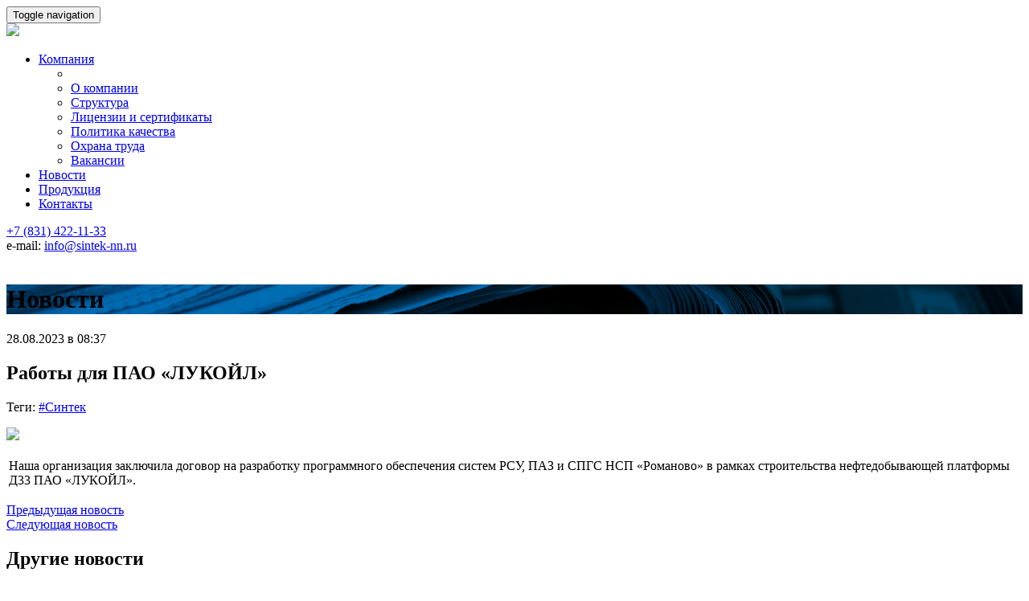

--- FILE ---
content_type: text/html; charset=UTF-8
request_url: https://www.sintek-nn.ru/news/general/raboty-dlya-pao-lukoyl/
body_size: 5910
content:
<!DOCTYPE html>
<html lang="en">

<head>
    <meta charset="utf-8"/>
    <!-- <meta name="viewport" content="width=device-width, initial-scale=1"> -->
    <meta name="viewport"
          content="width=device-width, minimum-scale=1, maximum-scale=1, initial-scale=1, user-scalable=no"/>
    <title>Работы для ПАО «ЛУКОЙЛ»</title>
                        <link rel="stylesheet" href="https://cdnjs.cloudflare.com/ajax/libs/fotorama/4.6.4/fotorama.min.css">

    <script src="https://cdnjs.cloudflare.com/ajax/libs/fotorama/4.6.4/fotorama.min.js"></script>

    <!-- HTML5 Shim and Respond.js IE8 support of HTML5 elements and media queries -->
    <!-- WARNING: Respond.js does not work if you view the page via file:// -->
    <!--[if lt IE 9]>
    <script src="https://oss.maxcdn.com/libs/html5shiv/3.7.0/html5shiv.js"></script>
    <script src="https://oss.maxcdn.com/libs/respond.js/1.4.2/respond.min.js"></script>
    <![endif]-->

    <meta http-equiv="Content-Type" content="text/html; charset=UTF-8" />
<meta name="robots" content="index, follow" />
<meta name="keywords" content="АСУ ТП, АСТУЭ, АИИС КУЭ, РСУ, ПАЗ, промышленная автоматизация, диспетчеризация, инжиниринговая компания, интегратор, проектирование, разработка, внедрение, сопровождение, программное обеспечение, ПЛК, SCADA, PLC, DCS" />
<meta name="description" content="ООО «Синтек» - крупная российская инжиниринговая компания, специализирующаяся на автоматизации технологических процессов, в том числе на объектах нефтяной и газовой промышленности, химических, энергетических и других взрывопожароопасных и вредных производств." />
<link href="/bitrix/cache/css/s1/main/page_37777a67146f026107f01bd73b650e2e/page_37777a67146f026107f01bd73b650e2e.css?1760612455391" type="text/css"   rel="stylesheet" />
<link href="/bitrix/cache/css/s1/main/template_d7f49170ca2325cb5240ef4d4dc6cc57/template_d7f49170ca2325cb5240ef4d4dc6cc57.css?1760584975272752" type="text/css"   data-template-style="true"  rel="stylesheet" />
<script type="text/javascript" src="https://ajax.googleapis.com/ajax/libs/jquery/1.11.3/jquery.min.js"></script>
<script type="text/javascript" src="https://api-maps.yandex.ru/2.1/?lang=ru_RU"></script>


<script type="text/javascript"  src="/bitrix/cache/js/s1/main/template_826c29fe2dbc2d78ca21fbb565fcabab/template_826c29fe2dbc2d78ca21fbb565fcabab.js?1760581390190749"></script>
<script type="text/javascript">var _ba = _ba || []; _ba.push(["aid", "958ea107dadcd1cce565d12f74794bca"]); _ba.push(["host", "www.sintek-nn.ru"]); (function() {var ba = document.createElement("script"); ba.type = "text/javascript"; ba.async = true;ba.src = (document.location.protocol == "https:" ? "https://" : "http://") + "bitrix.info/ba.js";var s = document.getElementsByTagName("script")[0];s.parentNode.insertBefore(ba, s);})();</script>




</head>

<body>

<script type="text/javascript">window.location = "/news/general/raboty-dlya-pao-lukoyl/index.php?width="+screen.width+"&height="+screen.height;</script><div id="wrapper">
    <div class="container-fluid for_header">
        <header class="header container">
            <div class="row">
                <div class="lg-hidden md-hidden sm-hidden col-xs-2 for_toggle">
                    <button type="button" class="navbar-toggle" data-toggle="collapse" data-target=".navbar-collapse">
                        <span class="sr-only">Toggle navigation</span>
                        <span class="icon-bar"></span>
                        <span class="icon-bar"></span>
                        <span class="icon-bar"></span>
                    </button>
                </div>
                <div class="for_logo">
                    <a href="/">
                        <!-- LOGO -->
                        <img class="img-responsive logo" src="/bitrix/templates/main/img/logo.png">                        <!-- /LOGO -->
                    </a>
                </div>
                <div class="navigation">
                    <nav class="collapse navbar-collapse">
                        <!--TOP MENU-->
                        
    <ul class="nav navbar-nav top-menu">

        
                    <li class="dropdown">
        <!--<a href="javascript:void(0)"-->
        <a href="#" data-toggle="dropdown" class="dropdown-toggle" aria-expanded="false" role="button" aria-haspopup="true"
           id="dropdownMenu0">
            <span class="menu-decor"><span>Компания</span></span>
        </a>
            <ul class="dropdown-menu" aria-labelledby="dropdownMenu0">
            <li class='swiper'></li>
            
        
            <li >
            <a href="/about/" >
                <span class="menu-decor"><span>О компании</span></span>
            </a>
        </li>
    
        
            <li >
            <a href="/company_structure" >
                <span class="menu-decor"><span>Структура</span></span>
            </a>
        </li>
    
        
            <li >
            <a href="/about/licenses-and-certificates.php" >
                <span class="menu-decor"><span>Лицензии и сертификаты</span></span>
            </a>
        </li>
    
        
            <li >
            <a href="/about/quality-policy.php" >
                <span class="menu-decor"><span>Политика качества</span></span>
            </a>
        </li>
    
        
            <li >
            <a href="/about/labour-protection.php" >
                <span class="menu-decor"><span>Охрана труда</span></span>
            </a>
        </li>
    
        
            <li >
            <a href="/about/vacancies.php" >
                <span class="menu-decor"><span>Вакансии</span></span>
            </a>
        </li>
    
                </ul></li>    
            <li class="active">
            <a href="/news/" >
                <span class="menu-decor"><span>Новости</span></span>
            </a>
        </li>
    
        
            <li >
            <a href="/products/" >
                <span class="menu-decor"><span>Продукция</span></span>
            </a>
        </li>
    
        
            <li >
            <a href="/contacts/" >
                <span class="menu-decor"><span>Контакты</span></span>
            </a>
        </li>
    
    
    
    </ul>
                        <!--/TOP MENU-->
                    </nav>
                </div>
                <div class="header-contacts">
                    <!-- HEADER CONTACTS -->
                    <a href="tel:+78314221133" class="phone">+7 (831) 422-11-33</a>
<div class="e-mail">
	 e-mail: <a href="mailto:info@sintek-nn.ru">info@sintek-nn.ru</a>
</div>
 <br>                    <!-- /HEADER CONTACTS -->
                </div>
            </div>
        </header>
    </div>

    
            <div class="top_title_wrapper">
        <div class="container-fluid top_title"
             style="background-image: url('/images/news.jpg'); background-repeat: no-repeat; background-position: center top; background-size: cover;">
            <h1 class="title_text">
                Новости            </h1>
        </div>
    </div>
    <!-- UNDER SLIDER MENU ABOUT -->
    <a name="history"></a>
    

                <!-- CAROUSEL -->
                <!-- /CAROUSEL -->

        <!-- UNDER SLIDER MENU -->
        

                <!-- /UNDER SLIDER MENU -->

        <!-- NEWS -->
        <div class="container">
            <div class="row">
                                <!-- /NEWS -->
            </div>
        </div>
                                                    
<div class="container">
	<div class="row slender title_news">
		<div class="new_time">28.08.2023 в 08:37</div>
	</div>
	<div class="row slender title_news">
		<h2>Работы для ПАО «ЛУКОЙЛ»</h2>
	</div>
	<div class="row slender new_tags">
		<span>Теги:</span> 
					<span><a href="/news/">#Синтек</a></span>
			</div>
</div>
<div class="container">
	<div class="row slender">
		<div class="content_page">
			<p class="image_news">
									<img src="/upload/iblock/e45/lukojl.jpg" class="img-responsive">
							</p>
			<p>
									<table width="100%"><tr><td>Наша организация заключила договор на разработку программного обеспечения систем РСУ, ПАЗ и СПГС НСП «Романово» в рамках строительства нефтедобывающей платформы Д33 ПАО «ЛУКОЙЛ».</td></tr>
</table>							</p>
		</div> 	
	</div>
	<div class="row slender">
		<div class="col-lg-6 col-md-6 col-sm-6 col-xs-6">
							<a href="/news/general/realizatsiya-programmy-importozameshcheniya-na-obektakh-norilskogo-nikelya/" type="button" class="news_nav previous_news">Предыдущая новость</a>
					</div>
		<div class="col-lg-6 col-md-6 col-sm-6 col-xs-6">
							<a href="/news/general/s-dnyem-rabotnikov-neftyanoy-i-gazovoy-promyshlennosti-2023/" type="button" class="news_nav next_news">Следующая новость</a>
					</div>
	</div>
</div>

<div class="container-fluid news other_news">
	<div class="news_light1"></div>
	<div class="other_news_dark"></div>
	<div class="container">
		<h2>Другие новости</h2>
		<div class="row all_news">
											<div id="bx_3218110189_517" class="col-lg-4 col-md-6 new">
					<span class="new_date">23.12.2025</span>
					<a href="/news/general/s-novym-2026-godom/" class="new_title">
						<span>С Новым 2026 Годом!</span>
						<img src="/upload/iblock/f99/ng-2026sintek.png" class="new_pic">
					</a>
					<p class="slide_text"></p>
					<div class="tags_news">
						<p>
																						<span></span>													</p>
					</div>
					<a href="/news/general/s-novym-2026-godom/" class="more">&nbsp;Читать полностью&nbsp;</a>
				</div>
											<div id="bx_3218110189_516" class="col-lg-4 col-md-6 new">
					<span class="new_date">05.12.2025</span>
					<a href="/news/general/gosudarstvennaya-registratsiya-programm-dlya-evm/" class="new_title">
						<span>Государственная регистрация программ для ЭВМ</span>
						<img src="/upload/iblock/160/%D0%9F%D0%9E.jpg" class="new_pic">
					</a>
					<p class="slide_text">Получены свидетельства о государственной регистрации программ для ЭВМ: № 2025681725 &quot;Программное обеспечение для работы с картами уставок&quot; и № 2025692702 &quot;Программное обеспечение для имитации технологических устройств&quot;.</p>
					<div class="tags_news">
						<p>
																						<span>#Синтек</span>													</p>
					</div>
					<a href="/news/general/gosudarstvennaya-registratsiya-programm-dlya-evm/" class="more">&nbsp;Читать полностью&nbsp;</a>
				</div>
											<div id="bx_3218110189_512" class="col-lg-4 hidden-md new">
					<span class="new_date">29.04.2025</span>
					<a href="/news/general/s-dnyem-pobedy/" class="new_title">
						<span>С Днём Победы!</span>
						<img src="/upload/iblock/7a6/9%20may%20sintek%202025.png" class="new_pic">
					</a>
					<p class="slide_text"></p>
					<div class="tags_news">
						<p>
																						<span></span>													</p>
					</div>
					<a href="/news/general/s-dnyem-pobedy/" class="more">&nbsp;Читать полностью&nbsp;</a>
				</div>
				
			<a href="/news/general/" class="all_items">&nbsp;Все новости компании&nbsp;</a>
		</div>
	</div>
</div>  <!-- insert back btn -->   </div>    <!-- ADDRESSES -->    <!-- /ADDRESSES --> </div>

<div id="footer">
	<div class="container mgbot">
		<div class="row">
			<div class="col-lg-12 col-md-12 col-sm-12 col-xs-12 copy copyright">
				<div class="copyright__text">
					© 2016 - 2025, ООО «Синтек»
				</div>
 
			</div>
		</div>
	</div>
</div>
 <a class="to-top" href="javascript:void(0)" role="button">➔</a>
<!-- JQuery -->
	<!-- Bootstrap -->
<!-- Cookie JQuery -->
<!-- SliderPro JQuery -->
<!-- JQParallax -->
<!-- Magnific Popup -->
<!-- Fotorama -->
		<!-- custom -->
<!-- Yandex Maps -->

<script>
$(document).ready(function(){
		ymaps.ready(init);
		var myMap;
		var myGeoObjects;
		var myObjectsCollection;
});

function init() {
	var i = 0;
	var cities = ['603105, г. Нижний Новгород, ул. Ошарская, д. 77а','607185, г. Саров, ул. Арзамасская, д.5','109147, г. Москва, пер. Марксистский, д. 6','634021, г. Томск, ул. Герцена, д. 78','634506, Томская обл., пос. Светлый, д. 58А, а/я 129','443086, г. Самара, ул. Скляренко 26. БЦ Панорама, 11 этаж.','192012, г. Санкт-Петербург, пр. Обуховской обороны, д. 112, корп. 2, лит. З, оф. 401','680028, г. Хабаровск, ул. Запарина, д. 130, пом. 2','644050, г. Омск, пр-кт Мира, 5/5, каб. 222, 223, 224, 225','353900, г. Новороссийск, ул. Губернского д.25, 7 этаж, кабинет № 714','150000, Республика Казахстан, г. Петропавловск, ул. Ибрая Алтынсарина, д. 168Б'];
	myGeoObjects = [];
	myObjectsCollection = new ymaps.GeoObjectCollection();
	
   myMap = new ymaps.Map('map', {
		center: [55.725045, 37.646961],
		zoom: 16,
		controls: ["fullscreenControl", "typeSelector"]
	}),
	add_mark(myMap, cities, i);
}

function add_mark(myMap, cities, idx) {
	if(typeof cities[idx] != "undefined"){
		var address = cities[idx];
		$.ajax({
			url: "https://geocode-maps.yandex.ru/1.x/?format=json&apikey=8090ae01-4b01-4133-849e-863fdf4b95d3&geocode="+address,
			dataType: "json"
		}).done(function(data) {
			if(typeof data != "undefined" && typeof data.response != "undefined"){
				var coordsStr = data.response.GeoObjectCollection.featureMember[0].GeoObject.Point.pos;
				var coords = coordsStr.split(" ").reverse();
				
				myPlacemark = new ymaps.Placemark(coords,
					{
						name: address,
						hintContent: address,
						balloonContent: address
					}/*, {
						iconLayout: 'default#image',
						// Своё изображение иконки метки.
						iconImageHref: '/bitrix/templates/main/images/map_mark.png',
						// Размеры метки.
						iconImageSize: [30, 42],
						// Смещение левого верхнего угла иконки относительно
						// её "ножки" (точки привязки).
						iconImageOffset: [-15, -42]
					}*/
				);
				
				myGeoObjects.push(myPlacemark);
				myObjectsCollection.add(myPlacemark);
			}
			add_mark(myMap, cities, ++idx);
		});
	}else{
		myMap.geoObjects.add( myObjectsCollection );
		myMap.setCenter(myGeoObjects[0].geometry._coordinates, 16, {
			checkZoomRange: true,
			duration: 500
		}).then(function(){
			myGeoObjects[0].balloon.open();
		});
	}
}
</script></body>
</html>

--- FILE ---
content_type: text/html; charset=UTF-8
request_url: https://www.sintek-nn.ru/news/general/raboty-dlya-pao-lukoyl/index.php?width=1280&height=720
body_size: 5885
content:
<!DOCTYPE html>
<html lang="en">

<head>
    <meta charset="utf-8"/>
    <!-- <meta name="viewport" content="width=device-width, initial-scale=1"> -->
    <meta name="viewport"
          content="width=device-width, minimum-scale=1, maximum-scale=1, initial-scale=1, user-scalable=no"/>
    <title>Работы для ПАО «ЛУКОЙЛ»</title>
                        <link rel="stylesheet" href="https://cdnjs.cloudflare.com/ajax/libs/fotorama/4.6.4/fotorama.min.css">

    <script src="https://cdnjs.cloudflare.com/ajax/libs/fotorama/4.6.4/fotorama.min.js"></script>

    <!-- HTML5 Shim and Respond.js IE8 support of HTML5 elements and media queries -->
    <!-- WARNING: Respond.js does not work if you view the page via file:// -->
    <!--[if lt IE 9]>
    <script src="https://oss.maxcdn.com/libs/html5shiv/3.7.0/html5shiv.js"></script>
    <script src="https://oss.maxcdn.com/libs/respond.js/1.4.2/respond.min.js"></script>
    <![endif]-->

    <meta http-equiv="Content-Type" content="text/html; charset=UTF-8" />
<meta name="robots" content="index, follow" />
<meta name="keywords" content="АСУ ТП, АСТУЭ, АИИС КУЭ, РСУ, ПАЗ, промышленная автоматизация, диспетчеризация, инжиниринговая компания, интегратор, проектирование, разработка, внедрение, сопровождение, программное обеспечение, ПЛК, SCADA, PLC, DCS" />
<meta name="description" content="ООО «Синтек» - крупная российская инжиниринговая компания, специализирующаяся на автоматизации технологических процессов, в том числе на объектах нефтяной и газовой промышленности, химических, энергетических и других взрывопожароопасных и вредных производств." />
<link href="/bitrix/cache/css/s1/main/page_37777a67146f026107f01bd73b650e2e/page_37777a67146f026107f01bd73b650e2e.css?1760612455391" type="text/css"   rel="stylesheet" />
<link href="/bitrix/cache/css/s1/main/template_d7f49170ca2325cb5240ef4d4dc6cc57/template_d7f49170ca2325cb5240ef4d4dc6cc57.css?1760584975272752" type="text/css"   data-template-style="true"  rel="stylesheet" />
<script type="text/javascript" src="https://ajax.googleapis.com/ajax/libs/jquery/1.11.3/jquery.min.js"></script>
<script type="text/javascript" src="https://api-maps.yandex.ru/2.1/?lang=ru_RU"></script>


<script type="text/javascript"  src="/bitrix/cache/js/s1/main/template_826c29fe2dbc2d78ca21fbb565fcabab/template_826c29fe2dbc2d78ca21fbb565fcabab.js?1760581390190749"></script>
<script type="text/javascript">var _ba = _ba || []; _ba.push(["aid", "958ea107dadcd1cce565d12f74794bca"]); _ba.push(["host", "www.sintek-nn.ru"]); (function() {var ba = document.createElement("script"); ba.type = "text/javascript"; ba.async = true;ba.src = (document.location.protocol == "https:" ? "https://" : "http://") + "bitrix.info/ba.js";var s = document.getElementsByTagName("script")[0];s.parentNode.insertBefore(ba, s);})();</script>




</head>

<body>

<script type="text/javascript">window.location = "/news/general/raboty-dlya-pao-lukoyl/"</script><div id="wrapper">
    <div class="container-fluid for_header">
        <header class="header container">
            <div class="row">
                <div class="lg-hidden md-hidden sm-hidden col-xs-2 for_toggle">
                    <button type="button" class="navbar-toggle" data-toggle="collapse" data-target=".navbar-collapse">
                        <span class="sr-only">Toggle navigation</span>
                        <span class="icon-bar"></span>
                        <span class="icon-bar"></span>
                        <span class="icon-bar"></span>
                    </button>
                </div>
                <div class="for_logo">
                    <a href="/">
                        <!-- LOGO -->
                        <img class="img-responsive logo" src="/bitrix/templates/main/img/logo.png">                        <!-- /LOGO -->
                    </a>
                </div>
                <div class="navigation">
                    <nav class="collapse navbar-collapse">
                        <!--TOP MENU-->
                        
    <ul class="nav navbar-nav top-menu">

        
                    <li class="dropdown">
        <!--<a href="javascript:void(0)"-->
        <a href="#" data-toggle="dropdown" class="dropdown-toggle" aria-expanded="false" role="button" aria-haspopup="true"
           id="dropdownMenu0">
            <span class="menu-decor"><span>Компания</span></span>
        </a>
            <ul class="dropdown-menu" aria-labelledby="dropdownMenu0">
            <li class='swiper'></li>
            
        
            <li >
            <a href="/about/" >
                <span class="menu-decor"><span>О компании</span></span>
            </a>
        </li>
    
        
            <li >
            <a href="/company_structure" >
                <span class="menu-decor"><span>Структура</span></span>
            </a>
        </li>
    
        
            <li >
            <a href="/about/licenses-and-certificates.php" >
                <span class="menu-decor"><span>Лицензии и сертификаты</span></span>
            </a>
        </li>
    
        
            <li >
            <a href="/about/quality-policy.php" >
                <span class="menu-decor"><span>Политика качества</span></span>
            </a>
        </li>
    
        
            <li >
            <a href="/about/labour-protection.php" >
                <span class="menu-decor"><span>Охрана труда</span></span>
            </a>
        </li>
    
        
            <li >
            <a href="/about/vacancies.php" >
                <span class="menu-decor"><span>Вакансии</span></span>
            </a>
        </li>
    
                </ul></li>    
            <li class="active">
            <a href="/news/" >
                <span class="menu-decor"><span>Новости</span></span>
            </a>
        </li>
    
        
            <li >
            <a href="/products/" >
                <span class="menu-decor"><span>Продукция</span></span>
            </a>
        </li>
    
        
            <li >
            <a href="/contacts/" >
                <span class="menu-decor"><span>Контакты</span></span>
            </a>
        </li>
    
    
    
    </ul>
                        <!--/TOP MENU-->
                    </nav>
                </div>
                <div class="header-contacts">
                    <!-- HEADER CONTACTS -->
                    <a href="tel:+78314221133" class="phone">+7 (831) 422-11-33</a>
<div class="e-mail">
	 e-mail: <a href="mailto:info@sintek-nn.ru">info@sintek-nn.ru</a>
</div>
 <br>                    <!-- /HEADER CONTACTS -->
                </div>
            </div>
        </header>
    </div>

    
            <div class="top_title_wrapper">
        <div class="container-fluid top_title"
             style="background-image: url('/images/news.jpg'); background-repeat: no-repeat; background-position: center top; background-size: cover;">
            <h1 class="title_text">
                Новости            </h1>
        </div>
    </div>
    <!-- UNDER SLIDER MENU ABOUT -->
    <a name="history"></a>
    

                <!-- CAROUSEL -->
                <!-- /CAROUSEL -->

        <!-- UNDER SLIDER MENU -->
        

                <!-- /UNDER SLIDER MENU -->

        <!-- NEWS -->
        <div class="container">
            <div class="row">
                                <!-- /NEWS -->
            </div>
        </div>
                                                    
<div class="container">
	<div class="row slender title_news">
		<div class="new_time">28.08.2023 в 08:37</div>
	</div>
	<div class="row slender title_news">
		<h2>Работы для ПАО «ЛУКОЙЛ»</h2>
	</div>
	<div class="row slender new_tags">
		<span>Теги:</span> 
					<span><a href="/news/">#Синтек</a></span>
			</div>
</div>
<div class="container">
	<div class="row slender">
		<div class="content_page">
			<p class="image_news">
									<img src="/upload/iblock/e45/lukojl.jpg" class="img-responsive">
							</p>
			<p>
									<table width="100%"><tr><td>Наша организация заключила договор на разработку программного обеспечения систем РСУ, ПАЗ и СПГС НСП «Романово» в рамках строительства нефтедобывающей платформы Д33 ПАО «ЛУКОЙЛ».</td></tr>
</table>							</p>
		</div> 	
	</div>
	<div class="row slender">
		<div class="col-lg-6 col-md-6 col-sm-6 col-xs-6">
							<a href="/news/general/realizatsiya-programmy-importozameshcheniya-na-obektakh-norilskogo-nikelya/" type="button" class="news_nav previous_news">Предыдущая новость</a>
					</div>
		<div class="col-lg-6 col-md-6 col-sm-6 col-xs-6">
							<a href="/news/general/s-dnyem-rabotnikov-neftyanoy-i-gazovoy-promyshlennosti-2023/" type="button" class="news_nav next_news">Следующая новость</a>
					</div>
	</div>
</div>

<div class="container-fluid news other_news">
	<div class="news_light1"></div>
	<div class="other_news_dark"></div>
	<div class="container">
		<h2>Другие новости</h2>
		<div class="row all_news">
											<div id="bx_3218110189_517" class="col-lg-4 col-md-6 new">
					<span class="new_date">23.12.2025</span>
					<a href="/news/general/s-novym-2026-godom/" class="new_title">
						<span>С Новым 2026 Годом!</span>
						<img src="/upload/iblock/f99/ng-2026sintek.png" class="new_pic">
					</a>
					<p class="slide_text"></p>
					<div class="tags_news">
						<p>
																						<span></span>													</p>
					</div>
					<a href="/news/general/s-novym-2026-godom/" class="more">&nbsp;Читать полностью&nbsp;</a>
				</div>
											<div id="bx_3218110189_516" class="col-lg-4 col-md-6 new">
					<span class="new_date">05.12.2025</span>
					<a href="/news/general/gosudarstvennaya-registratsiya-programm-dlya-evm/" class="new_title">
						<span>Государственная регистрация программ для ЭВМ</span>
						<img src="/upload/iblock/160/%D0%9F%D0%9E.jpg" class="new_pic">
					</a>
					<p class="slide_text">Получены свидетельства о государственной регистрации программ для ЭВМ: № 2025681725 &quot;Программное обеспечение для работы с картами уставок&quot; и № 2025692702 &quot;Программное обеспечение для имитации технологических устройств&quot;.</p>
					<div class="tags_news">
						<p>
																						<span>#Синтек</span>													</p>
					</div>
					<a href="/news/general/gosudarstvennaya-registratsiya-programm-dlya-evm/" class="more">&nbsp;Читать полностью&nbsp;</a>
				</div>
											<div id="bx_3218110189_512" class="col-lg-4 hidden-md new">
					<span class="new_date">29.04.2025</span>
					<a href="/news/general/s-dnyem-pobedy/" class="new_title">
						<span>С Днём Победы!</span>
						<img src="/upload/iblock/7a6/9%20may%20sintek%202025.png" class="new_pic">
					</a>
					<p class="slide_text"></p>
					<div class="tags_news">
						<p>
																						<span></span>													</p>
					</div>
					<a href="/news/general/s-dnyem-pobedy/" class="more">&nbsp;Читать полностью&nbsp;</a>
				</div>
				
			<a href="/news/general/" class="all_items">&nbsp;Все новости компании&nbsp;</a>
		</div>
	</div>
</div>  <!-- insert back btn -->   </div>    <!-- ADDRESSES -->    <!-- /ADDRESSES --> </div>

<div id="footer">
	<div class="container mgbot">
		<div class="row">
			<div class="col-lg-12 col-md-12 col-sm-12 col-xs-12 copy copyright">
				<div class="copyright__text">
					© 2016 - 2025, ООО «Синтек»
				</div>
 
			</div>
		</div>
	</div>
</div>
 <a class="to-top" href="javascript:void(0)" role="button">➔</a>
<!-- JQuery -->
	<!-- Bootstrap -->
<!-- Cookie JQuery -->
<!-- SliderPro JQuery -->
<!-- JQParallax -->
<!-- Magnific Popup -->
<!-- Fotorama -->
		<!-- custom -->
<!-- Yandex Maps -->

<script>
$(document).ready(function(){
		ymaps.ready(init);
		var myMap;
		var myGeoObjects;
		var myObjectsCollection;
});

function init() {
	var i = 0;
	var cities = ['603105, г. Нижний Новгород, ул. Ошарская, д. 77а','607185, г. Саров, ул. Арзамасская, д.5','109147, г. Москва, пер. Марксистский, д. 6','634021, г. Томск, ул. Герцена, д. 78','634506, Томская обл., пос. Светлый, д. 58А, а/я 129','443086, г. Самара, ул. Скляренко 26. БЦ Панорама, 11 этаж.','192012, г. Санкт-Петербург, пр. Обуховской обороны, д. 112, корп. 2, лит. З, оф. 401','680028, г. Хабаровск, ул. Запарина, д. 130, пом. 2','644050, г. Омск, пр-кт Мира, 5/5, каб. 222, 223, 224, 225','353900, г. Новороссийск, ул. Губернского д.25, 7 этаж, кабинет № 714','150000, Республика Казахстан, г. Петропавловск, ул. Ибрая Алтынсарина, д. 168Б'];
	myGeoObjects = [];
	myObjectsCollection = new ymaps.GeoObjectCollection();
	
   myMap = new ymaps.Map('map', {
		center: [55.725045, 37.646961],
		zoom: 16,
		controls: ["fullscreenControl", "typeSelector"]
	}),
	add_mark(myMap, cities, i);
}

function add_mark(myMap, cities, idx) {
	if(typeof cities[idx] != "undefined"){
		var address = cities[idx];
		$.ajax({
			url: "https://geocode-maps.yandex.ru/1.x/?format=json&apikey=8090ae01-4b01-4133-849e-863fdf4b95d3&geocode="+address,
			dataType: "json"
		}).done(function(data) {
			if(typeof data != "undefined" && typeof data.response != "undefined"){
				var coordsStr = data.response.GeoObjectCollection.featureMember[0].GeoObject.Point.pos;
				var coords = coordsStr.split(" ").reverse();
				
				myPlacemark = new ymaps.Placemark(coords,
					{
						name: address,
						hintContent: address,
						balloonContent: address
					}/*, {
						iconLayout: 'default#image',
						// Своё изображение иконки метки.
						iconImageHref: '/bitrix/templates/main/images/map_mark.png',
						// Размеры метки.
						iconImageSize: [30, 42],
						// Смещение левого верхнего угла иконки относительно
						// её "ножки" (точки привязки).
						iconImageOffset: [-15, -42]
					}*/
				);
				
				myGeoObjects.push(myPlacemark);
				myObjectsCollection.add(myPlacemark);
			}
			add_mark(myMap, cities, ++idx);
		});
	}else{
		myMap.geoObjects.add( myObjectsCollection );
		myMap.setCenter(myGeoObjects[0].geometry._coordinates, 16, {
			checkZoomRange: true,
			duration: 500
		}).then(function(){
			myGeoObjects[0].balloon.open();
		});
	}
}
</script></body>
</html>

--- FILE ---
content_type: text/html; charset=UTF-8
request_url: https://www.sintek-nn.ru/news/general/raboty-dlya-pao-lukoyl/
body_size: 5852
content:
<!DOCTYPE html>
<html lang="en">

<head>
    <meta charset="utf-8"/>
    <!-- <meta name="viewport" content="width=device-width, initial-scale=1"> -->
    <meta name="viewport"
          content="width=device-width, minimum-scale=1, maximum-scale=1, initial-scale=1, user-scalable=no"/>
    <title>Работы для ПАО «ЛУКОЙЛ»</title>
                        <link rel="stylesheet" href="https://cdnjs.cloudflare.com/ajax/libs/fotorama/4.6.4/fotorama.min.css">

    <script src="https://cdnjs.cloudflare.com/ajax/libs/fotorama/4.6.4/fotorama.min.js"></script>

    <!-- HTML5 Shim and Respond.js IE8 support of HTML5 elements and media queries -->
    <!-- WARNING: Respond.js does not work if you view the page via file:// -->
    <!--[if lt IE 9]>
    <script src="https://oss.maxcdn.com/libs/html5shiv/3.7.0/html5shiv.js"></script>
    <script src="https://oss.maxcdn.com/libs/respond.js/1.4.2/respond.min.js"></script>
    <![endif]-->

    <meta http-equiv="Content-Type" content="text/html; charset=UTF-8" />
<meta name="robots" content="index, follow" />
<meta name="keywords" content="АСУ ТП, АСТУЭ, АИИС КУЭ, РСУ, ПАЗ, промышленная автоматизация, диспетчеризация, инжиниринговая компания, интегратор, проектирование, разработка, внедрение, сопровождение, программное обеспечение, ПЛК, SCADA, PLC, DCS" />
<meta name="description" content="ООО «Синтек» - крупная российская инжиниринговая компания, специализирующаяся на автоматизации технологических процессов, в том числе на объектах нефтяной и газовой промышленности, химических, энергетических и других взрывопожароопасных и вредных производств." />
<link href="/bitrix/cache/css/s1/main/page_37777a67146f026107f01bd73b650e2e/page_37777a67146f026107f01bd73b650e2e.css?1760612455391" type="text/css"   rel="stylesheet" />
<link href="/bitrix/cache/css/s1/main/template_d7f49170ca2325cb5240ef4d4dc6cc57/template_d7f49170ca2325cb5240ef4d4dc6cc57.css?1760584975272752" type="text/css"   data-template-style="true"  rel="stylesheet" />
<script type="text/javascript" src="https://ajax.googleapis.com/ajax/libs/jquery/1.11.3/jquery.min.js"></script>
<script type="text/javascript" src="https://api-maps.yandex.ru/2.1/?lang=ru_RU"></script>


<script type="text/javascript"  src="/bitrix/cache/js/s1/main/template_826c29fe2dbc2d78ca21fbb565fcabab/template_826c29fe2dbc2d78ca21fbb565fcabab.js?1760581390190749"></script>
<script type="text/javascript">var _ba = _ba || []; _ba.push(["aid", "958ea107dadcd1cce565d12f74794bca"]); _ba.push(["host", "www.sintek-nn.ru"]); (function() {var ba = document.createElement("script"); ba.type = "text/javascript"; ba.async = true;ba.src = (document.location.protocol == "https:" ? "https://" : "http://") + "bitrix.info/ba.js";var s = document.getElementsByTagName("script")[0];s.parentNode.insertBefore(ba, s);})();</script>




</head>

<body>

<div id="wrapper">
    <div class="container-fluid for_header">
        <header class="header container">
            <div class="row">
                <div class="lg-hidden md-hidden sm-hidden col-xs-2 for_toggle">
                    <button type="button" class="navbar-toggle" data-toggle="collapse" data-target=".navbar-collapse">
                        <span class="sr-only">Toggle navigation</span>
                        <span class="icon-bar"></span>
                        <span class="icon-bar"></span>
                        <span class="icon-bar"></span>
                    </button>
                </div>
                <div class="for_logo">
                    <a href="/">
                        <!-- LOGO -->
                        <img class="img-responsive logo" src="/bitrix/templates/main/img/logo.png">                        <!-- /LOGO -->
                    </a>
                </div>
                <div class="navigation">
                    <nav class="collapse navbar-collapse">
                        <!--TOP MENU-->
                        
    <ul class="nav navbar-nav top-menu">

        
                    <li class="dropdown">
        <!--<a href="javascript:void(0)"-->
        <a href="#" data-toggle="dropdown" class="dropdown-toggle" aria-expanded="false" role="button" aria-haspopup="true"
           id="dropdownMenu0">
            <span class="menu-decor"><span>Компания</span></span>
        </a>
            <ul class="dropdown-menu" aria-labelledby="dropdownMenu0">
            <li class='swiper'></li>
            
        
            <li >
            <a href="/about/" >
                <span class="menu-decor"><span>О компании</span></span>
            </a>
        </li>
    
        
            <li >
            <a href="/company_structure" >
                <span class="menu-decor"><span>Структура</span></span>
            </a>
        </li>
    
        
            <li >
            <a href="/about/licenses-and-certificates.php" >
                <span class="menu-decor"><span>Лицензии и сертификаты</span></span>
            </a>
        </li>
    
        
            <li >
            <a href="/about/quality-policy.php" >
                <span class="menu-decor"><span>Политика качества</span></span>
            </a>
        </li>
    
        
            <li >
            <a href="/about/labour-protection.php" >
                <span class="menu-decor"><span>Охрана труда</span></span>
            </a>
        </li>
    
        
            <li >
            <a href="/about/vacancies.php" >
                <span class="menu-decor"><span>Вакансии</span></span>
            </a>
        </li>
    
                </ul></li>    
            <li class="active">
            <a href="/news/" >
                <span class="menu-decor"><span>Новости</span></span>
            </a>
        </li>
    
        
            <li >
            <a href="/products/" >
                <span class="menu-decor"><span>Продукция</span></span>
            </a>
        </li>
    
        
            <li >
            <a href="/contacts/" >
                <span class="menu-decor"><span>Контакты</span></span>
            </a>
        </li>
    
    
    
    </ul>
                        <!--/TOP MENU-->
                    </nav>
                </div>
                <div class="header-contacts">
                    <!-- HEADER CONTACTS -->
                    <a href="tel:+78314221133" class="phone">+7 (831) 422-11-33</a>
<div class="e-mail">
	 e-mail: <a href="mailto:info@sintek-nn.ru">info@sintek-nn.ru</a>
</div>
 <br>                    <!-- /HEADER CONTACTS -->
                </div>
            </div>
        </header>
    </div>

    
            <div class="top_title_wrapper">
        <div class="container-fluid top_title"
             style="background-image: url('/images/news.jpg'); background-repeat: no-repeat; background-position: center top; background-size: cover;">
            <h1 class="title_text">
                Новости            </h1>
        </div>
    </div>
    <!-- UNDER SLIDER MENU ABOUT -->
    <a name="history"></a>
    

                <!-- CAROUSEL -->
                <!-- /CAROUSEL -->

        <!-- UNDER SLIDER MENU -->
        

                <!-- /UNDER SLIDER MENU -->

        <!-- NEWS -->
        <div class="container">
            <div class="row">
                                <!-- /NEWS -->
            </div>
        </div>
                                                    
<div class="container">
	<div class="row slender title_news">
		<div class="new_time">28.08.2023 в 08:37</div>
	</div>
	<div class="row slender title_news">
		<h2>Работы для ПАО «ЛУКОЙЛ»</h2>
	</div>
	<div class="row slender new_tags">
		<span>Теги:</span> 
					<span><a href="/news/">#Синтек</a></span>
			</div>
</div>
<div class="container">
	<div class="row slender">
		<div class="content_page">
			<p class="image_news">
									<img src="/upload/iblock/e45/lukojl.jpg" class="img-responsive">
							</p>
			<p>
									<table width="100%"><tr><td>Наша организация заключила договор на разработку программного обеспечения систем РСУ, ПАЗ и СПГС НСП «Романово» в рамках строительства нефтедобывающей платформы Д33 ПАО «ЛУКОЙЛ».</td></tr>
</table>							</p>
		</div> 	
	</div>
	<div class="row slender">
		<div class="col-lg-6 col-md-6 col-sm-6 col-xs-6">
							<a href="/news/general/realizatsiya-programmy-importozameshcheniya-na-obektakh-norilskogo-nikelya/" type="button" class="news_nav previous_news">Предыдущая новость</a>
					</div>
		<div class="col-lg-6 col-md-6 col-sm-6 col-xs-6">
							<a href="/news/general/s-dnyem-rabotnikov-neftyanoy-i-gazovoy-promyshlennosti-2023/" type="button" class="news_nav next_news">Следующая новость</a>
					</div>
	</div>
</div>

<div class="container-fluid news other_news">
	<div class="news_light1"></div>
	<div class="other_news_dark"></div>
	<div class="container">
		<h2>Другие новости</h2>
		<div class="row all_news">
											<div id="bx_3218110189_517" class="col-lg-4 col-md-6 new">
					<span class="new_date">23.12.2025</span>
					<a href="/news/general/s-novym-2026-godom/" class="new_title">
						<span>С Новым 2026 Годом!</span>
						<img src="/upload/iblock/f99/ng-2026sintek.png" class="new_pic">
					</a>
					<p class="slide_text"></p>
					<div class="tags_news">
						<p>
																						<span></span>													</p>
					</div>
					<a href="/news/general/s-novym-2026-godom/" class="more">&nbsp;Читать полностью&nbsp;</a>
				</div>
											<div id="bx_3218110189_516" class="col-lg-4 col-md-6 new">
					<span class="new_date">05.12.2025</span>
					<a href="/news/general/gosudarstvennaya-registratsiya-programm-dlya-evm/" class="new_title">
						<span>Государственная регистрация программ для ЭВМ</span>
						<img src="/upload/iblock/160/%D0%9F%D0%9E.jpg" class="new_pic">
					</a>
					<p class="slide_text">Получены свидетельства о государственной регистрации программ для ЭВМ: № 2025681725 &quot;Программное обеспечение для работы с картами уставок&quot; и № 2025692702 &quot;Программное обеспечение для имитации технологических устройств&quot;.</p>
					<div class="tags_news">
						<p>
																						<span>#Синтек</span>													</p>
					</div>
					<a href="/news/general/gosudarstvennaya-registratsiya-programm-dlya-evm/" class="more">&nbsp;Читать полностью&nbsp;</a>
				</div>
											<div id="bx_3218110189_512" class="col-lg-4 hidden-md new">
					<span class="new_date">29.04.2025</span>
					<a href="/news/general/s-dnyem-pobedy/" class="new_title">
						<span>С Днём Победы!</span>
						<img src="/upload/iblock/7a6/9%20may%20sintek%202025.png" class="new_pic">
					</a>
					<p class="slide_text"></p>
					<div class="tags_news">
						<p>
																						<span></span>													</p>
					</div>
					<a href="/news/general/s-dnyem-pobedy/" class="more">&nbsp;Читать полностью&nbsp;</a>
				</div>
				
			<a href="/news/general/" class="all_items">&nbsp;Все новости компании&nbsp;</a>
		</div>
	</div>
</div>  <!-- insert back btn -->   </div>    <!-- ADDRESSES -->    <!-- /ADDRESSES --> </div>

<div id="footer">
	<div class="container mgbot">
		<div class="row">
			<div class="col-lg-12 col-md-12 col-sm-12 col-xs-12 copy copyright">
				<div class="copyright__text">
					© 2016 - 2025, ООО «Синтек»
				</div>
 
			</div>
		</div>
	</div>
</div>
 <a class="to-top" href="javascript:void(0)" role="button">➔</a>
<!-- JQuery -->
	<!-- Bootstrap -->
<!-- Cookie JQuery -->
<!-- SliderPro JQuery -->
<!-- JQParallax -->
<!-- Magnific Popup -->
<!-- Fotorama -->
		<!-- custom -->
<!-- Yandex Maps -->

<script>
$(document).ready(function(){
		ymaps.ready(init);
		var myMap;
		var myGeoObjects;
		var myObjectsCollection;
});

function init() {
	var i = 0;
	var cities = ['603105, г. Нижний Новгород, ул. Ошарская, д. 77а','607185, г. Саров, ул. Арзамасская, д.5','109147, г. Москва, пер. Марксистский, д. 6','634021, г. Томск, ул. Герцена, д. 78','634506, Томская обл., пос. Светлый, д. 58А, а/я 129','443086, г. Самара, ул. Скляренко 26. БЦ Панорама, 11 этаж.','192012, г. Санкт-Петербург, пр. Обуховской обороны, д. 112, корп. 2, лит. З, оф. 401','680028, г. Хабаровск, ул. Запарина, д. 130, пом. 2','644050, г. Омск, пр-кт Мира, 5/5, каб. 222, 223, 224, 225','353900, г. Новороссийск, ул. Губернского д.25, 7 этаж, кабинет № 714','150000, Республика Казахстан, г. Петропавловск, ул. Ибрая Алтынсарина, д. 168Б'];
	myGeoObjects = [];
	myObjectsCollection = new ymaps.GeoObjectCollection();
	
   myMap = new ymaps.Map('map', {
		center: [55.725045, 37.646961],
		zoom: 16,
		controls: ["fullscreenControl", "typeSelector"]
	}),
	add_mark(myMap, cities, i);
}

function add_mark(myMap, cities, idx) {
	if(typeof cities[idx] != "undefined"){
		var address = cities[idx];
		$.ajax({
			url: "https://geocode-maps.yandex.ru/1.x/?format=json&apikey=8090ae01-4b01-4133-849e-863fdf4b95d3&geocode="+address,
			dataType: "json"
		}).done(function(data) {
			if(typeof data != "undefined" && typeof data.response != "undefined"){
				var coordsStr = data.response.GeoObjectCollection.featureMember[0].GeoObject.Point.pos;
				var coords = coordsStr.split(" ").reverse();
				
				myPlacemark = new ymaps.Placemark(coords,
					{
						name: address,
						hintContent: address,
						balloonContent: address
					}/*, {
						iconLayout: 'default#image',
						// Своё изображение иконки метки.
						iconImageHref: '/bitrix/templates/main/images/map_mark.png',
						// Размеры метки.
						iconImageSize: [30, 42],
						// Смещение левого верхнего угла иконки относительно
						// её "ножки" (точки привязки).
						iconImageOffset: [-15, -42]
					}*/
				);
				
				myGeoObjects.push(myPlacemark);
				myObjectsCollection.add(myPlacemark);
			}
			add_mark(myMap, cities, ++idx);
		});
	}else{
		myMap.geoObjects.add( myObjectsCollection );
		myMap.setCenter(myGeoObjects[0].geometry._coordinates, 16, {
			checkZoomRange: true,
			duration: 500
		}).then(function(){
			myGeoObjects[0].balloon.open();
		});
	}
}
</script></body>
</html>